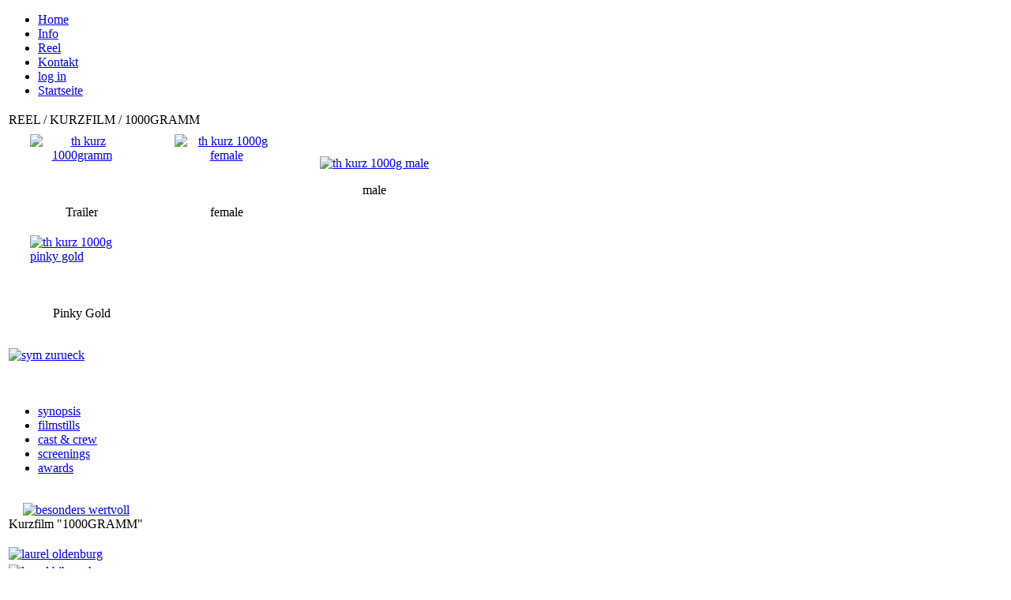

--- FILE ---
content_type: text/html; charset=utf-8
request_url: http://bildfenster.net/index.php/werbung/104-reel-1000gramm-menue4
body_size: 8632
content:
<!DOCTYPE html PUBLIC "-//W3C//DTD XHTML 1.0 Transitional//EN" "http://www.w3.org/TR/xhtml1/DTD/xhtml1-transitional.dtd">
<html>
<head>
  <base href="http://bildfenster.net/index.php/werbung/104-reel-1000gramm-menue4" />
  <meta http-equiv="content-type" content="text/html; charset=utf-8" />
  <meta name="robots" content="index, follow" />
  <meta name="keywords" content="Alex Beier, Bildfenster, Imagefilm, Hamburg, Werbefilm, Kurzfilm, Kameramann, Netzwerk, Film, Fernsehen, Postproduktion, Schnitt" />
  <meta name="title" content="REEL / KURZFILM / 1000GRAMM" />
  <meta name="author" content="Alex Beier" />
  <meta name="description" content="Bildfenster Filmproduktion Alex Beier aus Hamburg. Als Dienstleister im Image- und Werbefilmbereich, produziert Bildfenster auch eigens initiierte Kurzfilmprojekte. Ein Netzwerk von freien Mitarbeitern und Technikdienstleistern, sowie die hauseigene Postproduktion bieten ein hohes Maß an Flexibilität und Qualität." />
  <meta name="generator" content="Joomla! 1.5 - Open Source Content Management" />
  <title>REEL / KURZFILM / 1000GRAMM</title>
  <link href="/templates/bildfenster/favicon.ico" rel="shortcut icon" type="image/x-icon" />
  <link rel="stylesheet" href="/plugins/system/jcemediabox/css/jcemediabox.css?v=1017" type="text/css" />
  <link rel="stylesheet" href="/plugins/system/jcemediabox/themes/standard/css/style.css?version=1017" type="text/css" />
  <link rel="stylesheet" href="/media/system/css/modal.css" type="text/css" />
  <script type="text/javascript" src="/plugins/system/jcemediabox/js/jcemediabox.js?v=1017"></script>
  <script type="text/javascript" src="/plugins/system/jcemediabox/js/mediaobject.js?v=1017"></script>
  <script type="text/javascript" src="/plugins/system/jcemediabox/addons/default.js?v=1017"></script>
  <script type="text/javascript" src="/media/system/js/mootools.js"></script>
  <script type="text/javascript" src="/media/system/js/caption.js"></script>
  <script type="text/javascript" src="/plugins/content/avreloaded/silverlight.js"></script>
  <script type="text/javascript" src="/plugins/content/avreloaded/wmvplayer.js"></script>
  <script type="text/javascript" src="/plugins/content/avreloaded/swfobject.js"></script>
  <script type="text/javascript" src="/plugins/content/avreloaded/avreloaded.js"></script>
  <script type="text/javascript" src="/media/system/js/modal.js"></script>
  <script type="text/javascript">
	JCEMediaObject.init('/', {flash:"10,0,22,87",windowmedia:"5,1,52,701",quicktime:"6,0,2,0",realmedia:"7,0,0,0",shockwave:"8,5,1,0"});JCEMediaBox.init({popup:{width:"",height:"",legacy:0,lightbox:0,shadowbox:0,resize:1,icons:1,overlay:1,overlayopacity:0.8,overlaycolor:"#000000",fadespeed:500,scalespeed:500,hideobjects:1,scrolling:"fixed",close:2,labels:{'close':'Close','next':'Next','previous':'Previous','cancel':'Cancel','numbers':'{$current} of {$total}'}},tooltip:{className:"tooltip",opacity:0.8,speed:150,position:"br",offsets:{x: 16, y: 16}},base:"/",imgpath:"plugins/system/jcemediabox/img",theme:"standard",themecustom:"",themepath:"plugins/system/jcemediabox/themes"});
		window.addEvent('domready', function() {

			SqueezeBox.initialize({});

			$$('a.modal').each(function(el) {
				el.addEvent('click', function(e) {
					new Event(e).stop();
					SqueezeBox.fromElement(el);
				});
			});
		});
  </script>

<link rel="stylesheet" href="/templates/bildfenster/css/template.css" type="text/css" />
<style>#navi1 ul.menu li.item3 {background-image: url(/templates/bildfenster/Bilder/navi-on_20.gif);}</style>


<script type="text/javascript">
					  var _gaq = _gaq || [];
					  
					  _gaq.push(['_setAccount', 'UA-828046-14']);
						_gaq.push(['_trackPageview']);
					
					  (function() {
						var ga = document.createElement('script'); ga.type = 'text/javascript'; ga.async = true;
						ga.src = ('https:' == document.location.protocol ? 'https://ssl' : 'http://www') + '.google-analytics.com/ga.js';
						var s = document.getElementsByTagName('script')[0]; s.parentNode.insertBefore(ga, s);
					  })();
					</script>

</head>
<body>
<div id="container">
	<div id="head">
    </div>
    <div id="navi1">
   				<div class="moduletable_menu">
					<ul class="menu"><li class="item1"><a href="http://bildfenster.net/"><span>Home</span></a></li><li class="item2"><a href="/index.php/de/info"><span>Info</span></a></li><li class="item3"><a href="/index.php/de/reel"><span>Reel</span></a></li><li class="item4"><a href="/index.php/de/kontakt"><span>Kontakt</span></a></li><li class="item5"><a href="/index.php/de/log-in"><span>log in</span></a></li><li class="item7"><a href="/index.php/de/startseite"><span>Startseite</span></a></li></ul>		</div>
	
    </div>
    <div id="content">
    	    	<table class="contentpaneopen">
<tr>
		<td class="contentheading" width="100%">
					REEL / KURZFILM / 1000GRAMM			</td>
				
		
					</tr>
</table>

<table class="contentpaneopen">



<tr>
<td valign="top">
<table style="width: 560px; text-align: left;" border="0">
<tbody style="text-align: left;">
<tr style="text-align: left;">
<td style="text-align: center;"><a href="/index.php/de/werbung/126-kurzfilm-1000gramm-menue4"><img style="display: block; margin-left: auto; margin-right: auto;" alt="th kurz 1000gramm" src="/images/stories/th_kurz_1000gramm.png" height="74" width="132" /></a>
<p style="text-align: center;">Trailer</p>
</td>
<td scope="scope" dir="dir" id="id" align="center" lang="lang" valign="top"><a href="/index.php/de/werbung/125-kurzfilm-1000gramm-female-menue4"><img style="display: block; margin-left: auto; margin-right: auto;" alt="th kurz 1000g female" src="/images/stories/th_kurz_1000g_female.png" height="74" width="132" /></a>
<p style="text-align: center;">female</p>
</td>
<td style="text-align: center;"><a href="/index.php/de/werbung/124-kurzfilm-1000gramm-male-menue4"><img alt="th kurz 1000g male" src="/images/stories/th_kurz_1000g_male.png" height="74" width="132" /></a>
<p style="text-align: center;">male</p>
</td>
</tr>
<tr style="text-align: left;">
<td style="text-align: left;"><a href="/index.php/de/werbung/123-kurzfilm-1000gramm-pinkygold-menue4"><img style="display: block; margin-left: auto; margin-right: auto;" alt="th kurz 1000g pinky gold" src="/images/stories/th_kurz_1000g_pinky_gold.png" height="74" width="132" /></a>
<p style="text-align: center;">Pinky Gold</p>
</td>
<td style="text-align: left;"><a href="/index.php/de/werbung/51-kurzfilm-1000gramm-hotel-menue4"><br /></a>
<div style="text-align: center;"></div>
</td>
<td style="text-align: left;"><a href="/index.php/de/werbung/113-reel--werbung--get-rid-of-fake-feelings--mafia"><br /></a></td>
</tr>
</tbody>
</table>
<p><a href="/index.php/de/kurzfilm"><span class="zurueck"><img alt="sym zurueck" src="/images/stories/sym_zurueck.gif" height="10" width="47" /></span></a></p></td>
</tr>

</table>
<span class="article_separator">&nbsp;</span>

            </div>	
    <div id="navi2">
    			<div class="moduletable">
					<ul class="menu"><li class="item45"><a href="/index.php/de/synopsis-menue4"><span>synopsis</span></a></li><li class="item46"><a href="/index.php/de/filmstills-menue4"><span>filmstills</span></a></li><li class="item47"><a href="/index.php/de/cast-a-crew-menue4"><span>cast &amp; crew</span></a></li><li class="item48"><a href="/index.php/de/screenings-menue4"><span>screenings</span></a></li><li class="item49"><a href="/index.php/de/awards-menue4"><span>awards</span></a></li></ul>		</div>
	        
    </div>
    <div id="footer">
    </div>
    		<div class="moduletablelaurel">
					<table border="0">
<tbody>
<tr>
<td style="text-align: center;">
<p><a href="/index.php/de/werbung/104-reel-1000gramm-menue4"><img alt="besonders wertvoll" src="/images/stories/besonders_wertvoll.gif" height="113" width="113" /></a><br />Kurzfilm "1000GRAMM"</p>
</td>
</tr>
<tr>
<td><a href="/index.php/de/werbung/94-reel-scissu-menue1"><img alt="laurel oldenburg" src="/images/stories/laurel_oldenburg.gif" height="65" width="170" /></a></td>
</tr>
<tr>
<td><a href="/index.php/de/werbung/104-reel-1000gramm-menue4"><img alt="laurel biberach" src="/images/stories/laurel_biberach.gif" height="65" width="170" /></a></td>
</tr>
<tr>
<td><a href="/index.php/de/werbung/39-imagefilm-auto-menue2"><img alt="laurel adc" src="/images/stories/laurel_adc.gif" height="65" width="170" /></a></td>
</tr>
</tbody>
</table>		</div>
	
</div>
<a href="#weihnachtsgruss" rel="type:element" id="mb1" class="mb" title="Frohe Weihnachten"></a>
</body>
</html>